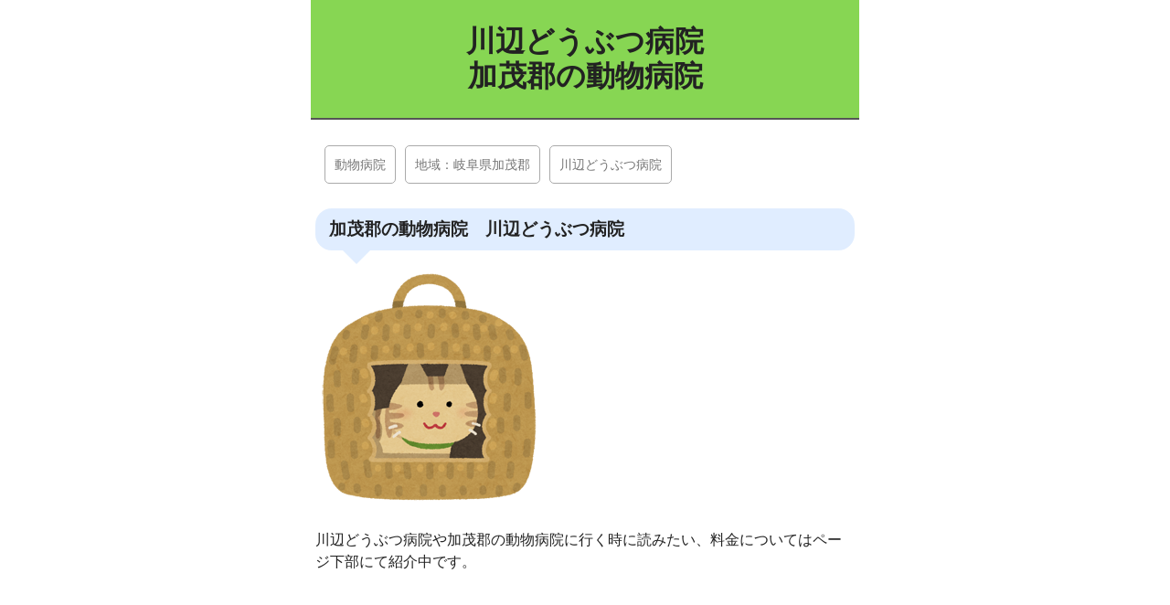

--- FILE ---
content_type: text/html
request_url: https://animal.valuesv.jp/gifuken_kamogun/kamogun_1.html
body_size: 4498
content:
<!DOCTYPE HTML>
<html lang="ja">
<head>
<meta charset="UTF-8">
<meta name="viewport" content="width=device-width,user-scalable=no,maximum-scale=1">
<title>川辺どうぶつ病院（加茂郡の動物病院）</title>
<meta name="keywords" content="動物病院," >
<meta name="description" content="川辺どうぶつ病院の情報。岐阜県加茂郡の動物病院です。住所や電話、地図を掲載しています。西栃井付近の動物病院の料金（目安）についても紹介中。病気や怪我の時、子犬や子猫のワクチン接種時に参考になさって下さい。岐阜県加茂郡川辺町西栃井１７４９－１" >
<meta name="apple-mobile-web-app-capable" content="yes">
<meta name="apple-touch-fullscreen" content="yes">
<link rel="canonical" href="https://animal.valuesv.jp/gifuken_kamogun/kamogun_1.html">
<link rel="stylesheet" href="./../css/style.css">
</head>
<body>
<div id="wrapper">
<header>
<h1>川辺どうぶつ病院<br>加茂郡の動物病院</h1>
</header>
<div id="main">
<nav><ul>
<li><a href="./../../">動物病院</a></li>
<li><a href="./">地域：岐阜県加茂郡</a></li>
<li><a href="./kamogun_1.html">川辺どうぶつ病院</a></li>
</ul></nav>
<h3>加茂郡の動物病院　川辺どうぶつ病院</h3>
<img src="./../css/nekotigura.png" alt="猫">
<p>川辺どうぶつ病院や加茂郡の動物病院に行く時に読みたい、料金についてはページ下部にて紹介中です。</p>
<p><script async src="//pagead2.googlesyndication.com/pagead/js/adsbygoogle.js"></script>
<ins class="adsbygoogle"
     style="display:block; text-align:center;"
     data-ad-format="fluid"
     data-ad-layout="in-article"
     data-ad-client="ca-pub-4426928695048966"
     data-ad-slot="2286452227"></ins>
<script>
     (adsbygoogle = window.adsbygoogle || []).push({});
</script></p>
<h2>川辺どうぶつ病院の情報</h2>
<table class="anhp">
  <tr>
    <th>住所</th>
    <td>岐阜県加茂郡川辺町西栃井１７４９－１</td>
  </tr>
  <tr>
    <th>住所（ヨミガナ）</th>
    <td>ギフケンカモグンカワベチョウニシトチイ</td>
  </tr>
  <tr>
    <th>郵便番号</th>
    <td>509-0305</td>
  </tr>
  <tr>
    <th>電話番号</th>
    <td>0574-53-6400</td>
  </tr>
  <tr>
    <th>エリア</th>
    <td>西栃井</td>
  </tr>
  <tr>
    <th>緯度</th>
    <td>35.48342</td>
  </tr>
  <tr>
    <th>経度</th>
    <td>137.06479</td>
  </tr>
</table>
<h3>川辺どうぶつ病院アクセスマップ</h3>
<p><img width="300" height="250" src="https://map.yahooapis.jp/map/V1/static?appid=dj00aiZpPWU5WnFjSG9mWFdqUiZzPWNvbnN1bWVyc2VjcmV0Jng9Yzc-&pindefault=35.48342,137.06479&z=17&width=300&height=250"></p>
<!-- Begin Yahoo! JAPAN Web Services Attribution Snippet -->
<p><a href="https://developer.yahoo.co.jp/about">
<img src="https://s.yimg.jp/images/yjdn/yjdn_attbtn1_125_17.gif" title="Webサービス by Yahoo! JAPAN" alt="Web Services by Yahoo! JAPAN" width="125" height="17" border="0" style="margin:15px 15px 15px 15px"></a>
<!-- End Yahoo! JAPAN Web Services Attribution Snippet --></p>
<p><a href="https://www.google.co.jp/maps/@35.48342,137.06479,16z" target="_blank">川辺どうぶつ病院周辺の大きい地図</a></p>
<hr>
<p>PR：<br>
いつでもペットの様子が見られる♪<br>
お留守番も安心、スマホ連動のペットカメラ。</p>
<p class="center"><a href="https://px.a8.net/svt/ejp?a8mat=2TMYFE+4WV7WY+3SUY+60OXD" target="_blank" rel="nofollow">
<img border="0" width="300" height="250" alt="" src="https://www25.a8.net/svt/bgt?aid=170712266297&wid=069&eno=01&mid=s00000017737001011000&mc=1"></a>
<img border="0" width="1" height="1" src="https://www10.a8.net/0.gif?a8mat=2TMYFE+4WV7WY+3SUY+60OXD" alt=""></p>
<hr>
<h2>加茂郡の動物病院　料金</h2>
<p>ペットの一生で必ずお世話になる動物病院。<br>
大事なペットの健康を守るために必要な料金の目安を掲載しています。</p>
<h3>具体的な値段の前に…</h3>
<img src="./../css/nikoinu.png" alt="犬">
<p>加茂郡でも動物病院は、人間のように健康保険がありません。<br>
点数制の全国統一の料金もありませんので、同じ処置でも病院によって料金が変わります。<br>
独占禁止法という法律で基準料金の制定を禁止しているせいです。</p>
<p>また、ペットたちの種類（犬猫・ハムスター・うさぎ・フェレット・爬虫類など）病状や症状、年齢などにより診察の難易度や治療法も変わります。<br>
子犬や子猫のワクチンに、老齢になってからはいろんな病気。<br>
同じ犬でもチワワとセントバーナードでは薬の量も手術の難易度も変わってくるでしょう。</p>
<p>このような理由があるので、ここで紹介する料金はあくまで「目安」「平均」となります。</p>
<p>事前に正確な料金が知りたければ、川辺どうぶつ病院に聞いてみましょう。</p>

<h3>加茂郡　動物病院の料金（共通）</h3>
<p>【初診料】1000円～2000円</p>
<p>【再診料】500円～1000円</p>
<p>骨折などの怪我の処置や、病気の手術や薬代は都度かかります。</p>
<h3>動物病院の料金（犬）</h3>
<p>【5種混合ワクチン】6000円～9000円<br>
※犬ジステンパー、犬伝染性肝炎、犬パルボウイルス、犬アデノウイルス（2型）、犬パラインフルエンザウイルスが一般的</p>
<p>【狂犬病予防注射】3000円程度<br>
※初回のみ登録手数料として約3000円</p>
<p>【去勢手術】15000円～30000円</p>
<p>【避妊手術】18000円～40000円</p>
<p>【フィラリア感染予防薬】体重に比例、飲み薬や注射などさまざま</p>
<p>【入院費用】3000円（小型犬）～5000円（大型犬）1日ごと</p>
<p>犬の病気は皮膚病（湿疹やアレルギー）、肝臓病などが多いです。<br>
犬種によっては血統、遺伝上の病気として心臓病や関節異常、ヘルニアもしばしば見られます。</p>
<h3>加茂郡　動物病院の料金（猫）</h3>
<p>【去勢手術】10000円～25000円</p>
<p>【避妊手術】15000円～30000円</p>
<p>【3種混合ワクチン】3000円～5000円<br>
※猫ヘルペスウイルス、猫カリシウイルス、猫汎白血球減少症</p>
<p>【入院費用】3000円程度</p>
<p>猫の病気は腎臓病（腎不全）、糖尿病、白内障などが多いです。</p>
<hr>
<p class="center">
<a href="https://hb.afl.rakuten.co.jp/hgc/15ef94d6.288ecdad.15ef94d7.63032816/?pc=https%3A%2F%2Fitem.rakuten.co.jp%2Fcat-land%2Fa533439%2F&m=http%3A%2F%2Fm.rakuten.co.jp%2Fcat-land%2Fi%2F10013227%2F&link_type=pict&ut=eyJwYWdlIjoiaXRlbSIsInR5cGUiOiJwaWN0Iiwic2l6ZSI6IjI0MHgyNDAiLCJuYW0iOjEsIm5hbXAiOiJkb3duIiwiY29tIjoxLCJjb21wIjoibGVmdCIsInByaWNlIjowLCJib3IiOjEsImNvbCI6MH0%3D" target="_blank" rel="nofollow" style="word-wrap:break-word;"  ><img src="https://hbb.afl.rakuten.co.jp/hgb/15ef94d6.288ecdad.15ef94d7.63032816/?me_id=1248288&item_id=10013227&m=https%3A%2F%2Fthumbnail.image.rakuten.co.jp%2F%400_mall%2Fcat-land%2Fcabinet%2Fmente%2Ftemponiku%2Fa533439_1611sm.jpg%3F_ex%3D80x80&pc=https%3A%2F%2Fthumbnail.image.rakuten.co.jp%2F%400_mall%2Fcat-land%2Fcabinet%2Fmente%2Ftemponiku%2Fa533439_1611sm.jpg%3F_ex%3D240x240&s=240x240&t=pict" border="0" style="margin:2px" alt="" title=""></a>
</p>
<p>大容量で低価格。重たい猫砂も送料無料でお届けです。<br>
猫砂買うならこれで決まり♪<br>
このお店は猫用品をお買い得価格でたくさん扱っています。<br>
詳細は画像をタップにて！</p>
<hr>
<h2>動物病院のその他サービス</h2>
<p>加茂郡の多くの動物病院では、獣医師の診察やワクチン接種の他に、トリミングやシャンプーもやってくれます。<br>
ペット一時預かり所を併設している病院もあります。<br>
ペットたちの持病や性格を把握してくれている、かかりつけならではの安心感がありますよね。</p>
<p>川辺どうぶつ病院でそのようなサービスをやっているかどうか、確認してみて下さい。</p>
<h3>シャンプー＆トリミング料金（目安）</h3>
<p>【小型犬、短毛種】3000円～4000円<br>
チワワ、ダックスフントなど</p>
<p>【小型犬、長毛種】5000円～10000円<br>
ポメラニアン、マルチーズ、ヨークシャテリアなど</p>
<p>【中型犬、長毛種】7000円～10000円<br>
コッカースパニエル、シェットランドシープドッグなど</p>
<p>【大型犬、長毛種】6000円～10000円<br>
スタンダードプードル、コリーなど</p>
<p>猫のシャンプーはやっているところがあまりないようです。<br>
水が苦手で警戒心が強いためとのこと。(^^;)</p>
<h2>加茂郡の動物病院の料金、最後に</h2>
<p>加茂郡内でも動物病院の料金は本当に幅があります。<br>
川辺どうぶつ病院などお近くの通いやすい病院で、費用に見合った治療をしてくれるところを見つけられればベストです。<br>
夜間や救急診療をやってくれるか？<br>
獣医の先生の腕や評判、口コミは？<br>
などといったことを参考にして、探してみて下さいね。</p>
<p>大切な家族であるわんちゃん、猫ちゃん、他の種類の子たちも健康で長生きできるといいですね。</p>
<hr>
<p><script async src="//pagead2.googlesyndication.com/pagead/js/adsbygoogle.js"></script>
<ins class="adsbygoogle"
     style="display:block; text-align:center;"
     data-ad-format="fluid"
     data-ad-layout="in-article"
     data-ad-client="ca-pub-4426928695048966"
     data-ad-slot="2286452227"></ins>
<script>
     (adsbygoogle = window.adsbygoogle || []).push({});
</script></p>
<hr>
<p>このページは川辺どうぶつ病院と関係はありません。</p>
<a href="#" class="btn1"><span class="btn1_1">Top</span></a>
</div><!--main-->
<footer>
<p><a href="./../policy.html">プライバシーポリシー</a></p>
  <p><small>Copyright &copy;
    <script type="text/javascript">
myDate = new Date() ;myYear = myDate.getFullYear ();document.write(myYear);
    </script>
    <a href="./../">動物病院</a> All Rights Reserved.</small></p>
</footer>
</div><!--wrapper-->
<script src="http://code.jquery.com/jquery-3.1.0.min.js"></script>
<script src="./../css/js.js"></script>
</body>
</html>


--- FILE ---
content_type: text/html; charset=utf-8
request_url: https://www.google.com/recaptcha/api2/aframe
body_size: 265
content:
<!DOCTYPE HTML><html><head><meta http-equiv="content-type" content="text/html; charset=UTF-8"></head><body><script nonce="bViGdapLGtM_ojUtidOHNw">/** Anti-fraud and anti-abuse applications only. See google.com/recaptcha */ try{var clients={'sodar':'https://pagead2.googlesyndication.com/pagead/sodar?'};window.addEventListener("message",function(a){try{if(a.source===window.parent){var b=JSON.parse(a.data);var c=clients[b['id']];if(c){var d=document.createElement('img');d.src=c+b['params']+'&rc='+(localStorage.getItem("rc::a")?sessionStorage.getItem("rc::b"):"");window.document.body.appendChild(d);sessionStorage.setItem("rc::e",parseInt(sessionStorage.getItem("rc::e")||0)+1);localStorage.setItem("rc::h",'1763384195771');}}}catch(b){}});window.parent.postMessage("_grecaptcha_ready", "*");}catch(b){}</script></body></html>

--- FILE ---
content_type: text/css
request_url: https://animal.valuesv.jp/css/style.css
body_size: 652
content:
@charset "UTF-8";
.center { text-align: center; }
a:hover {
  opacity:0.5;
  filter:alpha(opacity=50);
  -ms-filter: "alpha( opacity=50 )";
}
a.btn1{
  display: block;
  border-radius: 50%;
  height: 50px;
  width: 50px;
  text-decoration: none;
  color: #fff;
  position: relative;
  margin: 20px 8px 5px auto;
}
.btn1_1 { position:absolute;left:10px;top:16px;font-weight:600; }
hr {
  border: 0;
  border-bottom: 3px dotted pink;
  margin: 25px 0;
}
table.anhp {
  width:100%;
	border-collapse: separate;
	border-spacing: 0;
	text-align: left;
	line-height: 1.5;
	border-top: 1px solid #ccc;
	border-left: 1px solid #ccc;
}
table.anhp th {
	width: 130px;
	padding: 10px;
	font-weight: bold;
	vertical-align: top;
	border-right: 1px solid #ccc;
	border-bottom: 1px solid #ccc;
	border-top: 1px solid #fff;
	border-left: 1px solid #fff;
	background: #eee;
}
table.anhp td {
	padding: 10px;
	vertical-align: top;
	border-right: 1px solid #ccc;
	border-bottom: 1px solid #ccc;
}
body {
  background-color: #fff;
  font-size: 16px;
  color:#222;
  margin: 0;
  padding: 0;
  line-height: 1.5em;
}
#wrapper{
  max-width: 600px;
  margin: auto;
}
header,footer,a.btn1 { background-color: #87D653;}
header {
  margin: 0;
  padding: 5px;
  text-align: center;
  border-bottom: 2px solid #555;
}
footer {
  margin: 0;
  padding: 5px;
  text-align: center;
}
nav { margin: 18px 0 22px 0;padding-left: 10px;}
nav ul {margin:0;padding:0;list-style:none;overflow: hidden; }
nav li a{
  padding: 8px 10px;
  border: 1px solid #aaa;
  border-radius: 5px;
  text-decoration: none;
  margin-right: 10px;
  margin-bottom: 5px;
  float: left;
  color: #777;
  font-size: 90%
}
#main { padding: 10px 5px;background: #fff; }
h1 { line-height: 1.2em; }
h2 {
  padding: 0.4em 0.5em;/*文字の上下 左右の余白*/
  color: #494949;/*文字色*/
  background-color: #f4f4f4;/*背景色*/
  border-left: solid 5px #7db4e6;/*左線*/
  border-bottom: solid 3px #d7d7d7;/*下線*/
}
h3 {
  position: relative;
  padding: 0.6em;
  background-color: #e0edff;/*背景色*/
  border-radius: 18px;
  padding-left: 15px;
}
h3:after{
  position: absolute;
  content: '';
  top: 100%;
  left: 30px;
  border: 15px solid transparent;
  border-top: 15px solid #e0edff;/*背景色*/
  width: 0;
  height: 0;
}
.menu {}
.menu ul {margin:0;padding:0;list-style:none;}
.menu li a{
  display: block;
  line-height: 55px;
  background: #FFFFE9;
  border: 1px solid #888;
  border-radius: 5px;
  padding: 0 10px;
  margin-bottom: 2px;
  text-decoration: none;
}
